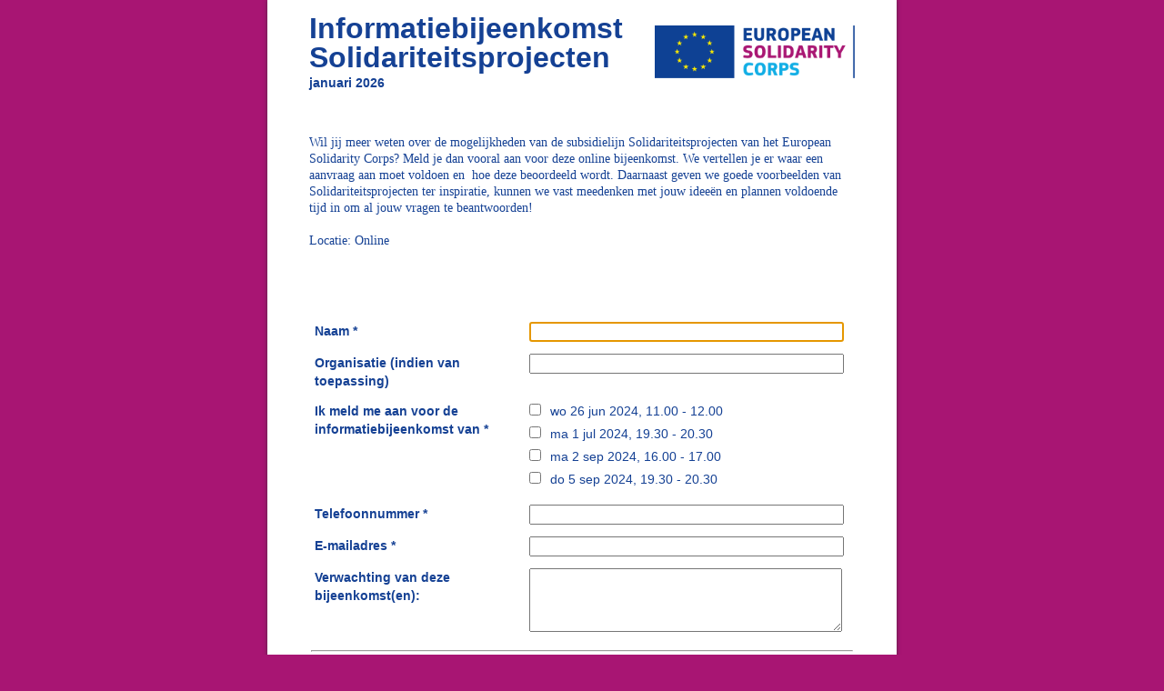

--- FILE ---
content_type: text/html;charset=UTF-8
request_url: https://c.spotler.com/ct/m3/k1/cikOLyZ1gcpT-BnUAzovzYpK8CwUQSynWDpcWb97uOqNBppMS802AJs91Xo2pwo_/cjFmXmthGBtcHRJ
body_size: 17653
content:
<!-- Versie 1 -->
<!--Hybrid QTE Charlie-->
<!DOCTYPE html PUBLIC "-//W3C//DTD XHTML 1.0 Transitional//EN" "http://www.w3.org/TR/xhtml1/DTD/xhtml1-transitional.dtd">
<html lang="nl" xmlns="http://www.w3.org/1999/xhtml" xmlns:v="urn:schemas-microsoft-com:vml" xmlns:o="urn:schemas-microsoft-com:office:office">
<head>
<!--[if gte mso 9]>
                    <xml>
                    <o:OfficeDocumentSettings>
                    <o:AllowPNG/>
                    <o:PixelsPerInch>96</o:PixelsPerInch>
                    </o:OfficeDocumentSettings>
                    </xml>
                    <![endif]-->
<title>EUROPEAN SOLIDARITY CORPS</title>
<meta http-equiv="Content-Type" content="text/html; charset=utf-8" />
<meta name="viewport" content="width=device-width, initial-scale=1.0" />
<meta name="x-apple-disable-message-reformatting" /><!--[if !mso]><!== -->
<meta http-equiv="X-UA-Compatible" content="IE=edge" /><!--<![endif]--><style type="text/css">

sup, sub {vertical-align: baseline; position: relative; top: -0.4em}
sub {top: 0.4em}
a[x-apple-data-detectors] { color: inherit !important; text-decoration: none !important; font-size: inherit !important; font-family: inherit !important; font-weight: inherit !important; line-height: inherit !important}
p {margin:0 !important; padding:0 !important}
body {width: 100% !important;  min-width: 100% !important; margin: 0; padding: 0; -webkit-text-size-adjust:none; -ms-text-size-adjust:100%}
img {outline:none; text-decoration:none; -ms-interpolation-mode: bicubic; border: none}

/* General classes */
.bodytemplate, td, .mpFormResult { font-family: Verdana, Geneva, sans-serif; font-size: 14px; color: #154194}
.bodytemplate a, .bodytemplate a:hover { color: #154194; text-decoration: underline}

/* Special form classes */
.mpFormField textarea, .mpFormField input { font-family: Verdana, Geneva, sans-serif; font-size: 14px; color: #154194}
.formResultLabel { color: #154194; font-family:Verdana, Geneva, sans-serif; font-size: 14px; padding-right: 5px}
.formResultValue { color: #154194; font-family:Verdana, Geneva, sans-serif; font-size: 14px; padding-left: 5px}
.mpFormField select, .mpFormField option { font-family:Verdana, Geneva, sans-serif; color: #154194; font-size:14px}
.mpFormTable td, .mpFormTable th, .mpErrorSummary { font-family:Verdana, Geneva, sans-serif; color: #154194; font-size:14px}

/* New classes */
.kop a, .kop a:hover { color: #154194; text-decoration: none}
.nb_title a, .nb_title a:hover { color: #154194; text-decoration: none}
.nb_date a, .nb_date a:hover { color: #154194; text-decoration: none}
.ftr_title, .ftr_title a:hover { color: #154194; text-decoration: none}
.ftr_txt, .ftr_txt a:hover { color: #154194; text-decoration: none}
.cta a, .cta a:hover {color: #154194; text-decoration:none}
.progtime a, .progtime a:hover {color: #154194; text-decoration:none}
.blog a, .blog a:hover {color: #154194; text-decoration:none}
.cta2 a, .cta2 a:hover {color: #154194; text-decoration:none}
.introkop a, .introkop a:hover { color: #154194; text-decoration: none}
.productkop a, .productkop a:hover { color: #154194; text-decoration: none}
.subkop a, .subkop a:hover { color: #154194; text-decoration: none}

/* Formfeedback CSS (Email- and webtemplate) */
.mpForm { margin: 0; padding: 0}
.mpFormField { vertical-align: top; width: 60%}
.mpFormResult { padding-top: 10px !important}
.formResultLabel { padding-right: 5px}
.formResultValue { padding-left: 5px}
.mpFormResultLabel { padding-right: 5px}
.mpFormResultValue { padding-left: 5px}

/* Form CSS MailPlus (only for the webtemplate) */
.mpFormField textarea { vertical-align: top; width: 60%}
.mpFormField .sublabel { font-size: 10px; font-style: italic}
.mpFormField ul { height: auto; list-style-type: none; padding-left: 0px; margin: 0px}
.mpFormField li { clear: both; height: auto; overflow: hidden; width: 100%; margin-bottom: 5px}
.mpFormField textarea, .mpFormField input { margin: 0 10px 0 0; width: 95%}
.mpFormText { cursor: text; font-weight: normal !important; vertical-align: top}
.mpSpacerCell { cursor: text; font-weight: bold; vertical-align: top; width: 50%}
.submitCell { width: 60%}
.submitCellSpacer { width: 40%}
.mpDateField { width: 34px !important}
.mpFormField ul li input, .mpFormField input.submitButton { width: auto}
.mpradioButtonTable { width: 100%}
.mpradioButtonTable .mpFormAnswer { text-align: center}
.mandatorySign { color: #154194}
.mpFormDescription { font-size: 8px; margin: 0 3px 0 0; text-align: center; font-weight: normal}
.mpFormLabel { width: 40%; font-weight: bold; padding-right: 5px; padding-left: 5px}
.mpFormTable th { font-size: 9px; vertical-align: bottom}
.mpQuestionTable, .mpFormTable, .mpFormResult { width: 100%; border-collapse: collapse}
.mpQuestionTable.error.inlineValidated .mpFormField, .mpQuestionTable.error.inlineValidated .mpMatrix { background: transparent url(https://static.mailplus.nl/icons/delete.png) no-repeat scroll 100% 10%; padding-right: 10px}
.mpQuestionTable.inlineValidated .mpFormField, .mpQuestionTable.inlineValidated .mpMatrix { background: transparent url(https://static.mailplus.nl/icons/check.png) no-repeat scroll 100% 10%; padding-right: 10px}
.mpFormResultChildLabel { text-indent: 20px}
.mpQuestionTable td, .mpFormTable td { border: 0 none; vertical-align: top; padding-bottom: 5px; padding-top: 5px}
.mpQuestionTable { margin-bottom: 3px}
.mpErrorSummary { color: #154194; font-weight: bold; text-align: left; padding-top:20px}
.mpErrorSummary ul { margin-bottom: 12px; margin-top: 12px}
.mpErrorRow td { color: #ED3032; font-size: 12px}
table.error { background-color: #FFDEDF; border: 1px solid #ED3032}
.mpTwoColumnLayout .mpErrorRow td { padding-left: 5px}
.mpOneColumnLayout .mpFormField, .mpOneColumnLayout .mpErrorRow td { padding-left: 5px}
.mpMatrixTable { width: 100%; border-collapse: collapse}
.mpMatrixTable .mpFormLabel { padding-left: 10px}
.mpMatrixTable td { padding-bottom: 3px}
.mpMatrixHeader .mpFormDescription4 { width: 15%}
.mpMatrixHeader .mpFormDescription5 { width: 12%}
.mpMatrixHeader .mpFormDescription10 { width: auto}
.mpTwoColumnLayout .mpMatrixTable .mpErrorRow td { padding-left: 5px}
.mpMatrixTable .mpFormAnswer { text-align: center}
.mpMatrixLabel { font-weight: bold}
.formHelpText { background-image: url("https://static.mailplus.nl/icons/icon_about.png"); border: medium none; display: inline-block; height: 16px; width: 16px}
.ui-datepicker-trigger { background: url("https://static.mailplus.nl/icons/calendar.png") repeat scroll left top transparent; display: inline-block; height: 16px; width: 16px;font-size:0px; line-height:0px;vertical-align:top}

/* Form submit button and highlight styling */
.mpHighlight { background-color: #ffffff !important; }
td.submitCell input, td.submitCellSpacer input { border: 1px solid #154194; font-family: Verdana, Geneva, sans-serif; font-weight:bold; font-size: 14px; color: #154194; cursor: pointer; background-color: #ffffff; -webkit-appearance: none; -webkit-border-radius: 0; padding: 0 20px; height:40px  }

/*custom css*/

/* Smartphones (portrait and landscape) ----------- */
@media only screen and (max-width:600px) {
object, embed, iframe { width: 100% !important; height: auto !important}
a[x-apple-data-detectors] { color: inherit !important; text-decoration: none !important; font-size: inherit !important; font-family: inherit !important; font-weight: inherit !important; line-height: inherit !important}
.mHide {display: none !important}
.mWidth100 {width:100% !important; max-width: 100% !important; min-width: 100% !important}
.mImage700 img {-ms-interpolation-mode: bicubic !important; width: 100% !important; max-width: 700px !important; height: auto !important}
.openhtml {text-align:center !important; padding:0 !important}
.mlogo img, .ftr_soc {margin:0 auto !important}
.nb_title, .nb_title a {font-size: 22px !important; text-align:center !important}
.ftr_column {height:auto !important; border-left:0 !important; border-top:2px solid #154194 !important; padding:20px 18px 0 !important}
.padleft12 {padding-left:12px !important}
.ftr_txt {line-height:24px !important}
.cta {height:auto !important; padding:0 !important}
.cta a {display:block !important; padding:13px 20px !important}
.ctapad {padding:20px 12px 0 !important}
.socpad {text-align:center !important; padding-left:16px !important}
.socspacer {height:46px !important; width:16px !important}
.padbot0 {padding-bottom:0px !important}
.mCenter, .mCenter img {margin:0 auto !important}
.intropad {padding:0 12px !important; width:100% !important}
.introkop, .productkop, .blog, .nb_date, .ftr_title, .ftr_txt, .productimg {text-align:center !important}
.introkop {padding:15px 0 !important}

/* Formfeedback CSS (Email- and webtemplate) */
.mpFormResultLabel, .mpFormResultValue, .formResultLabel, .formResultValue { width: 100% !important; float: left !important} 

/* Form CSS MailPlus (only for the webtemplate) */
.mpFormField, .mpFormLabel {width: 100% !important; float: left !important}
.mpFormField input {padding-left:5px !important}
.descriptionLabel, .formResultLabel, .mpFormResultLabel, .pollAnswer, .pollItem, .pollPercentage, .pollQuestion {font-size:16px !important}
.mpFormField textarea, .mpFormField input {font-size:16px !important}
.mpFormField input[type=text] {height:30px !important}
.mpFormField input[type=radio], .mpFormField input[type=checkbox] {vertical-align:top !important; width:22px !important; height:22px !important}
.mpFormField li {margin-bottom:25px !important}
select, option { width: 100%; display: block}
td.submitCell input, td.submitCellSpacer input {width:100% !important; height:40px !important}

.submitCellSpacer, .submitCell {width: auto !important}
/* Bovenste regel wisselen voor deze regel op doorstuurpagina's: .submitCellSpacer, .submitCell {width:100% !important; float: left !important} */

.mpFormResultValue { padding-left:0px !important; padding-bottom:15px !important}
.mpQuestionTable.error.inlineValidated .mpFormField, .mpQuestionTable.error.inlineValidated .mpMatrix {padding-right:12px}
table.error {border:0px !important}
.mpOtherCustomInput {width:95% !important; margin-top:10px !important}

/*custom css*/
}

</style>
<style type="text/css">

.mpAnswersInline li:not(.mpMultipleLiOther) {
    display: inline-block;
    width: auto;
}
.mpFormField.mpAnswersInline LABEL {
    width: auto;
}

</style>
</head>
<body bgcolor="#A81573">
<div>
<table role="presentation" bgcolor="#A81573" cellpadding="0" cellspacing="0" border="0" width="100%" style="table-layout: fixed" class="mWidth100">
<tbody>
<tr>
<td class="bodytemplate" align="center" valign="top">
<table role="presentation" cellspacing="0" cellpadding="0" border="0" align="center" style="-webkit-box-shadow: 0px 0px 4px 0px rgba(50, 50, 50, 0.75); -moz-box-shadow: 0px 0px 4px 0px rgba(50, 50, 50, 0.75); box-shadow: 0px 0px 4px 0px rgba(50, 50, 50, 0.75);">
<tbody>
<tr>
<td style="width:692px" align="center"><!-- begin header -->
<div>
<table role="presentation" cellpadding="0" cellspacing="0" border="0" align="center">
<tbody>
<tr>
<td style="width:692px;" bgcolor="#ffffff" align="center">
<table role="presentation" cellspacing="0" cellpadding="0" border="0" align="center">
<tbody>
<tr>
<td style="width:624px">
<table role="presentation" cellspacing="0" cellpadding="0" border="0" width="100%">
<tbody>
<tr>
<td>
<table role="presentation" width="100%" cellpadding="0" cellspacing="0" dir="rtl">
<tbody>
<tr>
<td align="left" style="font-size:0;" dir="rtl">
<div style="display:inline-block;vertical-align:middle;" class="mWidth100" dir="ltr">
<table role="presentation" cellpadding="0" cellspacing="0" class="mWidth100" dir="ltr">
<tbody>
<tr>
<td style="width:244px">
<table role="presentation" cellpadding="0" cellspacing="0" border="0" width="100%">
<tbody>
<tr>
<td class="mlogo" style="padding:15px 12px" align="right"><a target="_blank" style="text-decoration:none" href="https://c.spotler.com/ct/m3/k1/B_HNPVonv69moWF8ykN4N4Lf3l7WrZ-egFgx0BHAFlvI4iM3BAkrx55OIEbiT946hD6y7tYCTGsSV_Rso8Wy3w/Yx83rVwSppdq7zH"><img src="https://content.mailplus.nl/m3/images/mailing577021/en_european_solidarity_corps_logo_cmyk1.png" alt="EUROPEAN SOLIDARITY CORPS" border="0" width="220" style="display:block; color:#154194; font-weight:bold; font-size:26px; line-height:30px; height:auto !important" /></a></td>
</tr>
</tbody>
</table>
<!--[if !mso 9]><!--><div style="display: none; max-height: 0px; overflow: hidden;"><a style="max-height: 0px; font-size: 0px; display: none !important;" target="_blank" rel="nofollow noopener noreferrer" href="https://c.spotler.com/abl/m3/k1/ZBESwO2Vt1RKjTu5QWMYFpG6MOi0GEhIH_ixfeNN9wTTRmOsr7zTpIB13EgkhcAfwZ8yM6pZE7un56TMO90e994e1cEmF-E2HKjlq5Q06j4/UFntXgRw3akR9Ia"><img src="https://static.mailplus.nl/spacer.gif" alt="" width="1" height="1" border="0" ></a></div><!--<![endif]--></td>
</tr>
</tbody>
</table>
</div>
<!--[if mso]>
                                                                                                                                                                                                                                                                                                                                    </td>
                                                                                                                                                                                                                                                                                                                                    <td align="left" style="font-size:0; width:380px" dir="rtl">
                                                                                                                                                                                                                                                                                                                                    <![endif]-->
<div style="display:inline-block;vertical-align:middle;" class="mWidth100" dir="ltr">
<table role="presentation" cellpadding="0" cellspacing="0" class="mWidth100" dir="ltr">
<tbody>
<tr>
<td style="width:380px">
<table role="presentation" cellpadding="0" cellspacing="0" border="0" width="100%">
<tbody>
<tr>
<td style="padding:15px 12px">
<table border="0" cellspacing="0" cellpadding="0" width="100%" bgcolor="#ffffff" role="presentation">
<tbody>
<tr>
<td class="nb_title" style="font-family: Verdana, Geneva, sans-serif; font-weight: bold; color: #154194; font-size: 32px; mso-line-height-rule: exactly; line-height: 1; padding-bottom: 5px;" align="left">Informatiebijeenkomst Solidariteitsprojecten</td>
</tr>
<tr>
<td class="nb_date" style="font-family: Verdana, Geneva, sans-serif; font-weight: bold; color: #154194; font-size: 14px; mso-line-height-rule: exactly; line-height: 1;" align="left">januari 2026</td>
</tr>
</tbody>
</table>
</td>
</tr>
</tbody>
</table>
</td>
</tr>
</tbody>
</table>
</div>
</td>
</tr>
</tbody>
</table>
</td>
</tr>
</tbody>
</table>
</td>
</tr>
</tbody>
</table>
</td>
</tr>
</tbody>
</table>
</div>
<!-- einde header --><!-- begin content -->
<table role="presentation" cellspacing="0" cellpadding="0" border="0" width="100%">
<tbody>
<tr>
<td bgcolor="#ffffff">
<table border="0" cellspacing="0" cellpadding="0" align="center" role="presentation">
<tbody>
<tr>
<td style="width: 692px; padding: 20px 0;" align="center" bgcolor="#ffffff">
<table border="0" cellspacing="0" cellpadding="0" align="center" role="presentation">
<tbody>
<tr>
<td style="width: 624px;">
<table border="0" cellspacing="0" cellpadding="0" width="100%" role="presentation">
<tbody>
<tr>
<td style="padding: 0 12px;">
<table border="0" cellspacing="0" cellpadding="0" width="100%" role="presentation">
<tbody>
<tr>
<td class="kop" style="font-family: Verdana, Geneva, sans-serif; color: #154194; font-size: 28px; line-height: 32px; padding-bottom: 15px;" align="left" valign="top"></td>
</tr>
<tr>
<td style="font-family: Verdana, Geneva, sans-serif; color: #154194; font-size: 14px; mso-line-height-rule: exactly; line-height: 20px;" align="left" valign="top">
<div>
<table border="0" cellspacing="0" cellpadding="0" width="600">
<tbody>
<tr>
<td class="intro_tekst" style="font-family: Arial, Helvetica, 'Helvetica Neue', sans-serif; font-size: 12px; color: #4a273a; line-height: 18px; padding: 0px 0px 10px;" width="600" align="left" valign="top"><span style="font-family: verdana, geneva; font-size: 14px; color: #154194;">Wil jij meer weten over de mogelijkheden van de subsidielijn Solidariteitsprojecten van het European Solidarity Corps? Meld je dan vooral aan voor deze online bijeenkomst. We vertellen je er waar een aanvraag aan moet voldoen en&nbsp; hoe deze beoordeeld wordt. Daarnaast geven we goede voorbeelden van Solidariteitsprojecten ter inspiratie, kunnen we vast meedenken met jouw idee&euml;n en plannen voldoende tijd in om al jouw vragen te beantwoorden!</span><br />
<br />
 <span style="font-family: verdana, geneva; font-size: 14px; color: #154194;">Locatie: Online</span></td>
</tr>
</tbody>
</table>
</div>
</td>
</tr>
</tbody>
</table>
</td>
</tr>
<tr>
<td class="ctapad" style="padding: 20px 2px 0 10px;" align="left">
<table class="mWidth100" border="0" cellspacing="0" cellpadding="0" role="presentation">
<tbody>
<tr>
<td align="left" valign="top"><!--[if gte mso 9]>
                                                                                                                                                                                                                                    </td>
                                                                                                                                                                                                                                    <td valign="top" align="left">
                                                                                                                                                                                                                                    <![endif]--></td>
</tr>
</tbody>
</table>
</td>
</tr>
</tbody>
</table>
</td>
</tr>
</tbody>
</table>
</td>
</tr>
</tbody>
</table>
<table role="presentation" cellpadding="0" cellspacing="0" border="0" align="center">
<tbody>
<tr>
<td style="width:692px; padding:20px 0" bgcolor="#ffffff" align="center">
<table role="presentation" cellspacing="0" cellpadding="0" border="0" align="center">
<tbody>
<tr>
<td style="width:624px">
<table role="presentation" cellpadding="0" cellspacing="0" border="0" width="100%">
<tbody>
<tr>
<td style="padding:0 12px">
<table role="presentation" cellpadding="0" cellspacing="0" border="0" width="100%">
<tbody>
<tr>
<td style="font-family: Verdana, Geneva, sans-serif; color:#154194; font-size:14px; mso-line-height-rule: exactly; line-height:20px" align="left" valign="top"><link rel="stylesheet" href="https://static.mailplus.nl/jq/ui/jquery-ui-1.13.2.custom.min.css" type="text/css"><script type="text/javascript" src="https://static.mailplus.nl/jq/jquery-3.6.0.min.js" language="javascript"></script><script type="text/javascript" src="https://static.mailplus.nl/jq/jquery.validate.1.19.5.min.js" language="javascript"></script><script type="text/javascript" src="https://static.mailplus.nl/jq/ui/jquery-ui-1.13.2.custom.min.js" language="javascript"></script><script type="text/javascript">
		function formValidateform20796 () {
		var previousClicked=false;
		var	validateInlineClass = "inlineValidated";
		var lastActiveElement = null;
		var jquery = jQuery.noConflict();
		var formId = "form20796";
		jquery(".previousPageButton", "#"+formId).on('click', function() {
		  previousClicked=true;return true;
		});

		function updateAriaDescribedByForErrors() {
  			jquery("[data-errid]").each(function () {
    			const input = jquery(this);

				// data-errid attribute can contain one or more error label ids, such as "field23-error field23-mm-error"
				// Find first existing error label in DOM
    			const errorIds = String(input.data("errid") || "").split(" ");
				const errorId = errorIds.find(id => jquery("#" + id).length);

				// Remove errorIds from current aria-describedby
				var descBy = String(input.attr("aria-describedby") || "");
				errorIds.forEach(id => {
  					descBy = descBy.replace(id, "").trim();
				});

				// If error is shown, add it to aria-describedby
    			const errorLabel = jquery("#" + errorId);
				if (errorLabel.length && errorLabel.is(":visible")) {
					descBy = (descBy + " " + errorId).trim();
				}
				descBy ? input.attr("aria-describedby", descBy) : input.removeAttr("aria-describedby");
  			});
		}

	
	var tlds = ['sohu', 'wme', 'dubai', 'thd', 'sandvikcoromant', 'vivo', 'xxx', 'northwesternmutual', 'games', 'horse', 'bet', 'soccer', 'kpn', 'helsinki', 'support', 'tirol', 'office', 'pfizer', 'me', 'shoes', 'forex', 'lawyer', 'vision', 'how', 'talk', 'wolterskluwer', 'everbank', 'datsun', 'sr', 'org', 'dental', 'trust', 'bayern', 'chat', 'viking', 'wine', 'nikon', 'br', 'ferrari', 'loans', 'mitsubishi', 'bentley', 'biz', 'trv', 'za', 'mopar', 'sanofi', 'st', 'ads', 'ltda', 'xfinity', 'ss', 'vistaprint', 'life', 'ubs', 'mg', 'rwe', 'network', 'ricoh', 'luxe', 'mtn', 'jetzt', 'yun', 'icbc', 'firmdale', 'lds', 'neustar', 'construction', 'su', 'uy', 'bcn', 'beauty', 'dad', 'expert', 'maif', 'guardian', 'mh', 'hot', 'commbank', 'bs', 'woodside', 'lotte', 'mobily', 'mint', 'reit', 'sca', 'fit', 'jot', 'read', 'uz', 'soy', 'auto', 'nationwide', 'tiaa', 'sv', 'om', 'madrid', 'rocher', 'ke', 'memorial', 'observer', 'bt', 'netbank', 'xerox', 'google', 'moto', 'iveco', 'clinic', 'estate', 'fitness', 'scb', 'accenture', 'calvinklein', 'map', 'lipsy', 'doctor', 'fire', 'tmall', 'jmp', 'stc', 'akdn', 'george', 'imamat', 'bike', 'partners', 'team', 'website', 'homes', 'capitalone', 'sakura', 'weibo', 'aol', 'prime', 'rocks', 'vacations', 'hgtv', 'sx', 'prof', 'productions', 'mk', 'mlb', 'swiftcover', 'band', 'dunlop', 'kg', 'tax', 'dz', 'komatsu', 'microsoft', 'mtr', 'catering', 'kuokgroup', 'bv', 'catholic', 'int', 'sy', 'site', 'weatherchannel', 'cbn', 'softbank', 'man', 'diy', 'kh', 'ml', 'solar', 'id', 'bw', 'fans', 'dvr', 'earth', 'sexy', 'lol', 'pharmacy', 'travelersinsurance', 'ninja', 'toys', 'chase', 'sz', 'cars', 'mn', 'sony', 'dev', 'cbs', 'homedepot', 'ki', 'kiwi', 'deals', 'mm', 'ga', 'cityeats', 'ie', 'photography', 'macys', 'ott', 'itau', 'prudential', 'money', 'church', 'joy', 'mo', 'town', 'author', 'target', 'secure', 'download', 'gb', 'university', 'sncf', 'com', 'by', 'xbox', 'aig', 'careers', 'eus', 'ong', 'wedding', 'bananarepublic', 'metlife', 'hoteles', 'spiegel', 'cleaning', 'va', 'newholland', 'bar', 'deal', 'discount', 'help', 'hkt', 'mp', 'duns', 'dabur', 'olayangroup', 'cloud', 'markets', 'trade', 'axa', 'sarl', 'insure', 'bz', 'garden', 'shouji', 'tatar', 'blackfriday', 'events', 'finance', 'jpmorgan', 'shaw', 'bloomberg', 'km', 'mq', 'gd', 'one', 'locker', 'stockholm', 'maison', 'bnl', 'abogado', 'kaufen', 'passagens', 'vc', 'vuelos', 'cards', 'statefarm', 'direct', 'ifm', 'mr', 'florist', 'meme', 'edu', 'kn', 'wien', 'hiv', 'ge', 'select', 'jewelry', 'tech', 'pohl', 'sky', 'bible', 'tui', 'haus', 'kitchen', 'condos', 'ms', 'autos', 'engineer', 'brother', 'redstone', 'gf', 'viajes', 'seven', 'flowers', 'bank', 'forsale', 'ftr', 'loan', 've', 'hisamitsu', 'moscow', 'alipay', 'kp', 'fedex', 'mt', 'cymru', 'gh', 'il', 'museum', 'ec', 'aarp', 'gg', 'active', 'gent', 'exchange', 'alstom', 'watches', 'dclk', 'pramerica', 'zm', 'democrat', 'glade', 'booking', 'gdn', 'jio', 'mu', 'alibaba', 'gi', 'call', 'im', 'lancia', 'spa', 'stada', 'travel', 'jcb', 'associates', 'cheap', 'philips', 'africa', 'okinawa', 'sale', 'run', 'seek', 'info', 'actor', 'frl', 'dtv', 'esq', 'williamhill', 'rich', 'walter', 'tc', 'cool', 'mv', 'asda', 'in', 'goodyear', 'kr', 'tours', 'kinder', 'vip', 'edeka', 'beer', 'ca', 'cuisinella', 'ee', 'ferrero', 'bms', 'dodge', 'vg', 'pru', 'work', 'eat', 'frogans', 'td', 'kpmg', 'insurance', 'mw', 'mil', 'arte', 'io', 'durban', 'cern', 'eg', 'box', 'career', 'music', 'hockey', 'nadex', 'mx', 'ooo', 'gl', 'tel', 'pars', 'cd', 'lighting', 'cafe', 'sbi', 'vin', 'honda', 'cc', 'citi', 'college', 'club', 'allstate', 'clinique', 'lgbt', 'vi', 'nissay', 'nexus', 'moda', 'mov', 'lasalle', 'plumbing', 'cfa', 'my', 'nike', 'erni', 'gal', 'gm', 'cruise', 'realty', 'iq', 'photos', 'tci', 'sfr', 'grocery', 'ruhr', 'trading', 'army', 'tf', 'hyatt', 'mz', 'black', 'dell', 'ir', 'coop', 'gn', 'barclays', 'lidl', 'xin', 'cf', 'build', 'bmw', 'rentals', 'afl', 'bio', 'hitachi', 'sydney', 'verisign', 'arab', 'casa', 'mormon', 'baseball', 'foo', 'tg', 'versicherung', 'cricket', 'nhk', 'osaka', 'is', 'arpa', 'kw', 'circle', 'emerck', 'boats', 'voto', 'ac', 'cg', 'chrome', 'lacaixa', 'book', 'charity', 'fiat', 'americanexpress', 'lotto', 'lancaster', 'place', 'spreadbetting', 'movie', 'phd', 'fresenius', 'extraspace', 'th', 'mckinsey', 'shia', 'gp', 'it', 'krd', 'ch', 'game', 'ad', 'hospital', 'schule', 'anz', 'diet', 'fujixerox', 'bargains', 'cfd', 'makeup', 'credit', 'med', 'latrobe', 'frontdoor', 'pa', 'abb', 'christmas', 're', 'ky', 'tvs', 'gq', 'inc', 'tjmaxx', 'broadway', 'ci', 'tiffany', 'gap', 'java', 'ae', 'hbo', 'dot', 'gbiz', 'bbva', 'storage', 'gle', 'zara', 'dance', 'tj', 'vn', 'abc', 'kz', 'photo', 'ericsson', 'toyota', 'gr', 'film', 'next', 'protection', 'af', 'suzuki', 'aero', 'technology', 'scjohnson', 'zw', 'sbs', 'scholarships', 'gives', 'nba', 'like', 'tk', 'bcg', 'creditcard', 'ismaili', 'smart', 'case', 'gratis', 'zappos', 'organic', 'aws', 'gs', 'ag', 'ck', 'epson', 'post', 'pub', 'mit', 'bestbuy', 'kids', 'showtime', 'tl', 'airforce', 'gt', 'domains', 'kindle', 'xihuan', 'cl', 'aigo', 'play', 'pwc', 'crown', 'zone', 'oracle', 'abbvie', 'boehringer', 'tm', 'party', 'pe', 'bugatti', 'ford', 'norton', 'rogers', 'godaddy', 'na', 'fidelity', 'gu', 'blue', 'claims', 'cm', 'abudhabi', 'gucci', 'progressive', 'training', 'ai', 'aramco', 'dvag', 'csc', 'promo', 'tn', 'politie', 'cba', 'imdb', 'land', 'pf', 'ing', 'tube', 'pccw', 'safe', 'pay', 'phone', 'er', 'lamer', 'safety', 'miami', 'cn', 'ski', 'toshiba', 'statebank', 'fox', 'abarth', 'lefrak', 'open', 'study', 'exposed', 'hotmail', 'parts', 'skin', 'telefonica', 'zip', 'skype', 'vet', 'to', 'camera', 'nc', 'gay', 'pg', 'rodeo', 'hughes', 'unicom', 'attorney', 'cash', 'uol', 'es', 'navy', 'gw', 'compare', 'barefoot', 'co', 'financial', 'nissan', 'store', 'yandex', 'watch', 'mattel', 'tp', 'ventures', 'works', 'banamex', 'ph', 'bradesco', 'airbus', 'enterprises', 'shangrila', 'dating', 'et', 'nfl', 'icu', 'al', 'tools', 'lifeinsurance', 'surgery', 'schmidt', 'weber', 'vu', 'itv', 'ovh', 'hosting', 'la', 'ne', 'auspost', 'fast', 'samsclub', 'audi', 'onyourside', 'cbre', 'men', 'report', 'software', 'eurovision', 'room', 'eu', 'infiniti', 'flights', 'tushu', 'faith', 'sina', 'am', 'glass', 'consulting', 'qvc', 'seat', 'graphics', 'tr', 'americanfamily', 'vote', 'coach', 'lb', 'uconnect', 'guge', 'nf', 'gy', 'ink', 'an', 'cr', 'apple', 'bing', 'business', 'ril', 'red', 'xyz', 'holiday', 'staples', 'auction', 'ro', 'show', 'hotels', 'llc', 'ng', 'pk', 'express', 'lc', 'kddi', 'ao', 'ipiranga', 'kerrylogistics', 'computer', 'tt', 'goldpoint', 'melbourne', 'sling', 'market', 'pl', 'country', 'dealer', 'netflix', 'tokyo', 'kia', 'design', 'lpl', 'top', 'live', 'meet', 'studio', 'security', 'voyage', 'tv', 'pm', 'golf', 'foundation', 'gov', 'ni', 'athleta', 'global', 'nowruz', 'coffee', 'loft', 'yamaxun', 'budapest', 'olayan', 'aq', 'city', 'barclaycard', 'equipment', 'gold', 'racing', 'rs', 'tw', 'symantec', 'pn', 'flickr', 'moe', 'bostik', 'ceo', 'mma', 'nextdirect', 'cruises', 'intel', 'kred', 'cu', 'ally', 'origins', 'smile', 'net', 'cam', 'lixil', 'rip', 'tkmaxx', 'cal', 'desi', 'lexus', 'art', 'ollo', 'ar', 'shriram', 'app', 'cv', 'click', 'playstation', 'digital', 'casino', 'vegas', 'salon', 'ru', 'rugby', 'starhub', 'holdings', 'yodobashi', 'nl', 'ubank', 'hdfc', 'voting', 'property', 'repair', 'ryukyu', 'school', 'otsuka', 'warman', 'as', 'today', 'theater', 'cw', 'obi', 'uno', 'samsung', 'tz', 'hair', 'ups', 'tattoo', 'pr', 'asia', 'li', 'limo', 'je', 'mobi', 'cx', 'reliance', 'blog', 'windows', 'weather', 'at', 'services', 'iselect', 'international', 'rw', 'gmx', 'quest', 'no', 'rio', 'courses', 'fly', 'ps', 'amsterdam', 'lego', 'cologne', 'jll', 'bingo', 'comcast', 'cy', 'nokia', 'berlin', 'landrover', 'song', 'au', 'fage', 'moi', 'visa', 'rehab', 'chintai', 'realestate', 'ye', 'eco', 'tips', 'deloitte', 'np', 'clothing', 'pt', 'mango', 'lk', 'pnc', 'solutions', 'nico', 'review', 'singles', 'lincoln', 'cz', 'academy', 'apartments', 'latino', 'builders', 'boo', 'fashion', 'broker', 'cooking', 'bid', 'green', 'sucks', 'limited', 'afamilycompany', 'car', 'delta', 'homesense', 'house', 'hyundai', 'gmail', 'law', 'physio', 'capetown', 'shop', 'aw', 'bridgestone', 'crs', 'group', 'pink', 'rent', 'dog', 'chrysler', 'bbt', 'nr', 'radio', 'fish', 'sharp', 'immobilien', 'pictures', 'lat', 'amica', 'gift', 'locus', 'star', 'ax', 'fail', 'tunes', 'buy', 'hiphop', 'bom', 'paris', 'koeln', 'kerryhotels', 'tires', 'firestone', 'villas', 'vig', 'jeep', 'adac', 'pw', 'dds', 'theatre', 'new', 'vodka', 'ntt', 'foodnetwork', 'fun', 'media', 'mom', 'rmit', 'education', 'forum', 'bharti', 'oldnavy', 'stream', 'tab', 'juniper', 'gallo', 'llp', 'ua', 'kim', 'hangout', 'flir', 'nyc', 'saarland', 'az', 'archi', 'healthcare', 'pro', 'social', 'airtel', 'giving', 'systems', 'ieee', 'nrw', 'wf', 'py', 'nu', 'feedback', 'jm', 'quebec', 'bot', 'contact', 'guitars', 'silk', 'coupons', 'rightathome', 'yachts', 'pics', 'lanxess', 'taobao', 'webcam', 'ping', 'docs', 'fido', 'lr', 'ren', 'world', 'data', 'shopping', 'boutique', 'camp', 'pet', 'azure', 'search', 'bond', 'yahoo', 'ikano', 'codes', 'lamborghini', 'science', 'aquarelle', 'jo', 'ls', 'mobile', 'cat', 'bzh', 'hk', 'genting', 'ice', 'reise', 'family', 'nagoya', 'health', 'sa', 'wanggou', 'here', 'volkswagen', 'futbol', 'swiss', 'leclerc', 'jp', 'taipei', 'lt', 'rsvp', 'rest', 'citadel', 'surf', 'tjx', 'teva', 'audible', 'sb', 'lu', 'esurance', 'intuit', 'hm', 'republican', 'ltd', 'schwarz', 'de', 'fi', 'win', 'vlaanderen', 'saxo', 'cisco', 'ladbrokes', 'tienda', 'wtc', 'marshalls', 'panasonic', 'aeg', 'dish', 'properties', 'pictet', 'capital', 'dnp', 'swatch', 'istanbul', 'realtor', 'sc', 'lv', 'nz', 'reviews', 'hn', 'toray', 'anquan', 'engineering', 'date', 'fan', 'irish', 'fj', 'ba', 'pioneer', 'wow', 'wales', 'able', 'luxury', 'baby', 'kfh', 'mini', 'onl', 'walmart', 'clubmed', 'fund', 'analytics', 'jobs', 'menu', 'ug', 'gmbh', 'supplies', 'wed', 'juegos', 'fk', 'legal', 'tdk', 'zuerich', 'bb', 'android', 'amex', 'football', 'sd', 'cartier', 'cookingchannel', 'duck', 'qa', 'amazon', 'orange', 'travelers', 'institute', 'ggee', 'spot', 'maserati', 'ibm', 'bd', 'boston', 'style', 'wtf', 'avianca', 'yoga', 'joburg', 'nec', 'contractors', 'se', 'chanel', 'tennis', 'center', 'amfam', 'guru', 'ly', 'tickets', 'schaeffler', 'allfinanz', 'lundbeck', 'fm', 'agency', 'be', 'alfaromeo', 'rexroth', 'canon', 'farm', 'lifestyle', 'aetna', 'homegoods', 'poker', 'travelchannel', 'mba', 'liaison', 'fishing', 'viva', 'audio', 'bnpparibas', 'mls', 'adult', 'hr', 'accountants', 'cancerresearch', 'dj', 'caravan', 'hamburg', 'kosher', 'bf', 'you', 'agakhan', 'delivery', 'whoswho', 'online', 'lancome', 'ses', 'uk', 'brussels', 'ceb', 'srl', 'company', 'coupon', 'living', 'basketball', 'best', 'stcgroup', 'sg', 'investments', 'discover', 'now', 'vanguard', 'fo', 'day', 'gifts', 'bg', 'dk', 'guide', 'drive', 'plus', 'lease', 'reisen', 'alsace', 'diamonds', 'yt', 'sh', 'pid', 'directory', 'restaurant', 'aaa', 'jcp', 'energy', 'prod', 'comsec', 'ht', 'nra', 'bh', 'redumbrella', 'tatamotors', 'dentist', 'globo', 'gop', 'blockbuster', 'kyoto', 'link', 'raid', 'mutual', 'si', 'qpon', 'kerryproperties', 'london', 'total', 'taxi', 'hu', 'lupin', 'srt', 'dm', 'linde', 'news', 'hsbc', 'motorcycles', 'bi', 'nowtv', 'free', 'dhl', 'sener', 'beats', 'sj', 'hdfcbank', 'cyou', 'recipes', 'care', 'final', 'fr', 'msd', 'bj', 'marketing', 'fairwinds', 'gallup', 'sew', 'merckmsd', 'gripe', 'page', 'ws', 'bbc', 'sk', 'bosch', 'space', 'omega', 'virgin', 'youtube', 'do', 'off', 'email', 'lilly', 'richardli', 'goo', 'sex', 'sl', 'sap', 'channel', 'community', 'volvo', 'jaguar', 'weir', 'mortgage', 'pin', 'sandvik', 'baidu', 'furniture', 'natura', 'dupont', 'monash', 'press', 'save', 'temasek', 'hermes', 'gallery', 'got', 'management', 'sm', 'marriott', 'video', 'praxi', 'food', 'love', 'scor', 'ma', 'grainger', 'degree', 'frontier', 'bm', 'citic', 'piaget', 'jprs', 'porn', 'lplfinancial', 'aco', 'pizza', 'sport', 'sn', 'corsica', 'fujitsu', 'shiksha', 'vana', 'bofa', 'gea', 'cipriani', 'jnj', 'host', 'industries', 'winners', 'buzz', 'nab', 'bn', 'farmers', 'zero', 'goog', 'fyi', 'yokohama', 'caseih', 'supply', 'us', 'creditunion', 'sas', 'ist', 'monster', 'movistar', 'so', 'mc', 'scot', 'immo', 'cab', 'bo', 'ngo', 'etisalat', 'shell', 'bauhaus', 'abbott', 'cpa', 'accountant', 'barcelona', 'gmo', 'md', 'wang', 'wiki', 'name'];
	var validator = jquery("#form20796").validate({ 
	
		invalidHandler: function(form, validator) {
		var matrixMessages = new Object();
	

			var errorSummaryElement = jquery(".mpErrorSummary", "#"+formId );
			if ( errorSummaryElement.length == 0 ) {
				jquery("#"+formId).prepend("<div role='alert' class='mpErrorSummary'></div>");
			} else {
				errorSummaryElement.empty();
			}
			errorSummaryElement.append( "<label>" + jquery("input[name='errorText']","#"+formId ).val() + "</label><ul></ul>");
			errorSummaryElement.show();

			var errorElements = validator.errorList;
			var len = errorElements.length;
			var matrixQuestions = new Object();
			for(var i=0; i<len; i++) {
				var message = errorElements[i].message || "";
				var element = errorElements[i].element;
				var container = getContainer(element);
				if (container.is('tr')) {
					container = container.parents('.mpMatrixTable');
					var matrixId = container.attr("id");
					if (typeof matrixQuestions[matrixId] == "undefined") {
						matrixQuestions[matrixId] = matrixId;
						message = matrixMessages[matrixId];
						var topContainer = getTopContainer(element);
						topContainerId = topContainer.attr("id");
						var errorId = "errorfield-" + topContainerId;
						jquery(".mpErrorSummary ul", "#"+formId).append( "<li id=" + errorId + ">"+message+"</li>");
					}
				} else {
					var label = getLabel(element);
					message = message +" ("+label.text()+")";
					var errorId = "errorfield-" + container.attr("id");
					jquery(".mpErrorSummary ul", "#"+formId).append( "<li id=" + errorId + ">"+message+"</li>" );
				}
			}
		},
		errorPlacement: function(error, element) {
		    var container = getContainer(element);
		    if (container.is('table')) {
		       var errorRow = jquery(".mpErrorRow", container);
			   if (errorRow.length == 0) {
			      if (jquery("input[name='formLayout']","#"+formId).val() == 'N') {
			      	 errorRow = jquery('<tr class="mpErrorRow"><td colspan="2"></td></tr>');
			      } else {
			          errorRow = jquery('<tr class="mpErrorRow"><td></td></tr>');
			      }
			      container.append(errorRow);
			   }else {
			   	jquery("td", errorRow).empty();	
			   }			   
			   jquery("td", errorRow).append(error);
			} else if (container.is('li')) {
			   var errorDiv = jquery("div.mpErrorRow", container);
			   if (errorDiv.length == 0) {
					errorDiv = jquery('<div class="mpErrorRow"></div>');
					container.append(errorDiv);
			   } else {
					errorDiv.empty();
			   }
			   jquery(errorDiv).append(error);
			} else if (container.is('tr')) {
		       var errorRow = container.next(".mpErrorRow");
			   if (errorRow.length == 0) {
			   	  var colCount = jquery("td", container).length;
		      	  errorRow = jquery('<tr class="mpErrorRow"><td colspan="'+colCount+'"></td></tr>');
			      container.after(errorRow);
			   }else {
			   	jquery("td", errorRow).empty();	
			   }			   
			   jquery("td", errorRow).append(error);
			}
			updateAriaDescribedByForErrors();
		},
		highlight: function(element, errorClass, validClass) {
		    var container = getContainer(element);
		    if (container.is('tr')) {
		    	container = container.parents('.mpQuestionTable');
		    }
		    container.removeClass(errorClass).addClass(errorClass);
		    updateAriaDescribedByForErrors();
		},
		unhighlight: function(element, errorClass, validClass) {
			var hasError = false;
		    var container = getContainer(element);
		    var questionId = getQuestionId(element);
		    var errorBlock;
		    if (container.is('table') || container.is('div')) {
		    	var errorBlock = jquery(".mpErrorRow", container);
				if (errorBlock.length > 0) {
					var errorFor = getQuestionIdFromString( jquery("label", errorBlock).attr("for") );
					if (errorFor == questionId) {
						errorBlock.remove();
					} else {
						hasError = true;
					}
				}
			} else if (container.is('tr')) {
				errorBlock = container.next(".mpErrorRow");
				if (errorBlock.length > 0) {
					errorBlock.remove();
				}			
		    	container = container.parents('.mpQuestionTable');
		    	hasError = jquery('.mpErrorRow', container).length > 0;
		    };
		    if (!hasError) {		    
		    	container.removeClass(errorClass);
		    };
		    updateAriaDescribedByForErrors();
  		},		
		debug: false,
		onkeyup: false,
		onfocusout: false,
		onclick: false,			
		ignore: ":hidden",
		errorElement: "label",
			
		
			
 		rules: {
		field33317: {
			customRequired:true
			},
		field33316: {
			customRequired:false
			},
		field33318: {
			customRequired:false
			},
		field33319: {
			customRequired:true
			},
		field33320: {
			customRequired:true
			},
		field33315: {
			customRequired:true
			},
		field33321: {
			customRequired:true
			},
		field33322: {
			customRequired:false
			},
		field33323: {
			customRequired:false
			},
		field33324: {
			customRequired:false
			}
		},
		messages: {
		field33317: {
			customRequired: "Vul a.u.b. in."
			},
		field33316: {
			customRequired: ""
			},
		field33318: {
			customRequired: "Vul a.u.b. in."
			},
		field33319: {
			customRequired: "Maak a.u.b. een keuze."
			},
		field33320: {
			customRequired: "Vul a.u.b. in."
			},
		field33315: {
			customRequired: ""
			},
		field33321: {
			customRequired: "Vul a.u.b. in."
			},
		field33322: {
			customRequired: "U heeft geen antwoord gegeven."
			},
		field33323: {
			customRequired: ""
			},
		field33324: {
			customRequired: ""
			}
		}
		
			
		});
		jquery.validator.addMethod("customDate",  function(value, element) { 
		    var parent = jquery(element).parent();
		    var date = '';
		    jquery('.mpDateField', parent).each(function() {
		    	date = date + jquery(this).val() + '-';
		    });
		    if (date == '---') { // empty date is ok
		      date = '';
		      return true;
		    }
		    date = date.substring(0, date.length-1);
		    var pattern = jquery('.dateFieldPattern', parent).val();
		    
		    return isValidDate(date, pattern);
		});
		
		jquery.validator.addMethod("maxAnswers",  function(value, element, parms) {
			if (previousClicked) { // No required validations when previous is clicked
		       return true;
		    };		 
		    var ul = jquery(element).parents('ul')[0];
		    var checked = jquery('input:checked', ul).length;
		    return checked <= parms;
		});
		
		jquery.validator.addMethod("minAnswers",  function(value, element, parms) {
			if (previousClicked) { // No required validations when previous is clicked
		       return true;
		    };
		    var ul = jquery(element).parents('ul')[0];
		    var checked = jquery('input:checked', ul).length;
		    return checked >= parms;
		});
		
		jquery.validator.addMethod("money", function(value, element, parms) {
		    var matches = /^\d+([\.,]\d{0,2})*$/.exec(value);
		    return (value == '' || matches != null);
		});
		
		jquery.validator.addMethod("customRequired", function(value, element) {
		    if (previousClicked) { // No required validations when previous is clicked
		       return true;
		    };
		    return jquery.validator.methods.required.call(this, value, element);
		});
		
		jquery.validator.addMethod("customMin", function(value, element, parms) {
		    valueToCheck = Number(value.replace(",", "."));
		    minValue = Number(parms.replace(",", "."));
		    return (value == '' || valueToCheck >= minValue);
		});
		
		jquery.validator.addMethod("customMax", function(value, element, parms) {
		    valueToCheck = Number(value.replace(",", "."));
		    maxValue = Number(parms.replace(",", "."));
		    return (value == '' || valueToCheck <= maxValue);
		});
		
		jquery.validator.addMethod("customNumber", function(value, element, parms) {
		    var matches = /^-?\d+$/.exec(value);
		    return (value == '' || matches != null);
		});

		jquery.validator.addMethod("customEmail", function(value, element, parms) {
		  if (value == '') {
		    return true;
		  }
		  var matches = /^[^\s@]+@[^\s@]+\.[^\s\.@]+$/.exec(value);
          if (matches != null) {
             var tld = value.substr(value.lastIndexOf(".")+1);
             return tlds.indexOf(tld) > -1;
          }
		  return false;
		});

		jQuery.validator.addMethod("regexp", function(value, element, param) {
			var re;
			try {
				var caseSensitive = '';
				if ( param[1] == 'N' ) {
					caseSensitive = 'i';
				}
				re = new RegExp(param[0], caseSensitive);
    			return this.optional(element) || re.test(value);
    		} catch(e) {
    			return true;
    		}
		});

		    
	   function isValidDate(date, pattern) {
	   		var matches = /^(\d{2})[-](\d{2})[-](\d{4})$/.exec(date);
    		if (matches == null) return false;
	        if (pattern == 'dd-MM-yyyy') {
    			var d = matches[1];
    			var m = matches[2] - 1;
    			var y = matches[3];
	        } else if (pattern == 'MM-dd-yyyy') {
    			var d = matches[2];
    			var m = matches[1] - 1;
    			var y = matches[3];
	        }
	        
	        var composedDate = new Date(y, m, d);
    		return composedDate.getDate() == d && composedDate.getMonth() == m && composedDate.getFullYear() == y;
    		
		}
		
		function getContainer(element) {
			var jqElement = jquery(element);
			if (jqElement.hasClass("mpOtherCustomInput")) {
				jqElement = jqElement.parent().children(".mpMultipleInput");
			}
		    var id = jqElement.attr("id");
		    if (id.indexOf("prevbtn-") == 0) {
		      id = id.substr(8);
		    }
		    var pos = id.indexOf("-");
		    if (pos < 0) {
		       pos = id.length;
		    }
		    var cntId;
		    if (id.substring(0,3) == "fld") {
		    	cntId = "#CNTT" + id.substring(3, pos);
		    } else {
		    	cntId = "#CNT" + id.substring(5, pos);
		    }
		    return jquery(cntId);
		}
		
		function getQuestionId(element) {
			var jqElement = jquery(element);
		    var id = jqElement.attr("id");
		    return getQuestionIdFromString(id);
		}

		function getQuestionIdFromString(idString) {
		    var pos = idString.indexOf("-");
		    if (pos < 0) {
		       pos = idString.length;
		    }	
		    return idString.substring(0, pos);		
		}
				
		function getLabel(element) {
		    var container = getContainer(element);
		    var label = jquery(".mpFormLabel label", container);
		    
		    return label;
		}
		
		function getTopContainer(element) {
			var container = getContainer(element);
		    if (container.is('tr')) {
		    	container = container.parents('.mpQuestionTable');
		    }
		    return container;		
		}
		
		function doFocusin(element) {
			if (!lastActiveElement) {
				lastActiveElement = element;
				return;
			}
			var containerId = null;
			var containerLastActiveId = null;
			if (element.id) {			
				var container = getTopContainer(element);
				containerId = container.attr("id");
			}
			if (lastActiveElement.id) {
				var containerLastActive = getTopContainer(lastActiveElement);	
				containerLastActiveId = containerLastActive.attr("id");		
			}
			if (containerId != containerLastActiveId && containerLastActiveId) {
				jquery("input, textarea, select", containerLastActive).filter(":visible").each(function(index, element) {
					doFocusout(element);
				});
			}
			lastActiveElement = element;			
		}

		function doFocusout(element) {
			if (getValidateInline()) {
				var check = validator.check(element);
				var empty = validator.getLength(element.value, element) == 0;
				var container = getTopContainer(element);
				var hasError = jquery(container).hasClass('error');
				if (hasError || check == false || empty == false) {
					validator.element(element);
					var containerId = container.attr("id");
					hasError = jquery(container).hasClass('error');						
					if ( !hasError) {
						jquery("#errorfield-" + containerId).remove();
						if (jquery(".mpErrorSummary ul li", "#"+formId).length == 0) {
							var errorSummaryElement = jquery(".mpErrorSummary", "#"+formId);
							errorSummaryElement.empty();
							errorSummaryElement.hide();
						}
		    			if (getValidateElementInline(element)) {
							container.removeClass(validateInlineClass).addClass(validateInlineClass);		    
		    			} else {
							container.removeClass(validateInlineClass)		    
		    			}										
					} else {
						container.removeClass(validateInlineClass).addClass(validateInlineClass);		    
					}
					updateAriaDescribedByForErrors();
				}
			}
		}		
		

		
		jquery("input, textarea, select", "#"+formId).on('focusin', focusIn);
				

		function focusIn() {
			var element = this;
			if (element.type && element.type == 'submit') {
				setTimeout(function(){doFocusin(element);}, 1000);
			} else {
				doFocusin(element);
			}
			return true;
		};
		
		function getValidateInline() {
			return true;
		}
		
		var validateInlineSettings = new Object();
		validateInlineSettings["field33317"] = "N"
		validateInlineSettings["field33316"] = ""
		validateInlineSettings["field33318"] = "N"
		validateInlineSettings["field33319"] = "N"
		validateInlineSettings["field33320"] = "N"
		validateInlineSettings["field33315"] = ""
		validateInlineSettings["field33321"] = "N"
		validateInlineSettings["field33322"] = "N"
		validateInlineSettings["field33323"] = "N"
		validateInlineSettings["field33324"] = "N"
			
		
		function getValidateElementInline(element) {
		return validateInlineSettings[getQuestionId(element)] == "Y";
				

		}		
	};

   </script><script type="text/javascript">
		function FormABform20796() {
			var abQuestions = new Array();
			var jquery = jQuery.noConflict();
			var myself = this;	
			this.init = function(){	
				var abQuestion;
		
			abQuestion = new Object();
		abQuestion.questionId="field33316";
		abQuestion.containerId="CNT33316";
		abQuestion.isHoneyPot="true";
		
			abQuestions.push(abQuestion);
		
			abQuestion = new Object();
		abQuestion.questionId="field33315";
		abQuestion.containerId="CNT33315";
		abQuestion.isHoneyPot="false";
		
			abQuestions.push(abQuestion);
		
		
				for(var i=0; i<abQuestions.length; i++) {
					abQuestion = abQuestions[i];
					if (abQuestion.isHoneyPot == 'false') {
                        var abElem = jquery("#form20796 #"+abQuestion.questionId);
                        var description = jquery("#form20796 #"+abQuestion.containerId + " label[for='" + abQuestion.questionId + "']");
                        var result = myself.calcSum(description.text());
                        abElem.attr("value", result);
					}
					var abContainer = jquery("#form20796 #"+abQuestion.containerId);
					abContainer.hide();
				}					
			}
			
					
			this.calcSum = function(s) {
	    		var regex = /(\d+)\s[+]\s(\d+)\s[=]/g;
	    		var match = regex.exec(s);
	    		if (match) {
	    		   return parseInt(match[1]) + parseInt(match[2]);
	    		}
	    		return "";
	    	}
		}
		
		function initFormABform20796() {
			var fab = new FormABform20796();
			fab.init();	
		}


	
		</script><script type="text/javascript">
		function ShowHideform20796() {
			var concealedQuestions = new Array();
			var jquery = jQuery.noConflict();
			var myself = this;	
			var form = jquery('#form20796');			
			this.init = function(){	
				var concealedQuestion;
		
		
				for(var i=0; i<concealedQuestions.length; i++) {
					concealedQuestion = concealedQuestions[i];
					var triggerElem;				
					if (myself.isMultipleAnswer(concealedQuestion.questionType)) {
						triggerElem = jquery("#"+concealedQuestion.answerId);
						triggerElem.off('click');
						triggerElem.on('click', myself.updateShowHide);
					} else {
						triggerElem = jquery("#"+concealedQuestion.questionId);
						triggerElem.off('change');
						triggerElem.on('change', myself.updateShowHide);
					}					
					myself.doShowHide(triggerElem);						
				}
				jquery('input:not("input[type=submit]"),select,textarea',form).on('focus', myself.highlightContainer);
				jquery('input.mpMultipleInputOther', form).each(function() {
					var checked = jquery(this).prop("checked")
					jquery(this).parent().children(".mpOtherCustomInput").attr("disabled", !checked);				
				});				
				jquery('input[type=checkbox].mpMultipleInputOther', form).on('click', function() {
					var checked = jquery(this).prop("checked");
					jquery(this).parent().children(".mpOtherCustomInput").attr("disabled", !checked);
				});		
				jquery('input[type=radio].mpMultipleInputOther', form).each(function() {
					var container = jquery(this).parents(".mpQuestionTable");
					var radioId = jquery(this).attr("id");
					var inputId = jquery(this).parent().children(".mpOtherCustomInput").attr("id");
					jquery('input[type=radio]', container).on('click', function() {					
						if (radioId == jquery(this).attr("id")) {
							jquery("#"+inputId).attr("disabled", false);
						} else {
							jquery("#"+inputId).attr("disabled", true);					
						}
					});
				});
			
			
			
                jquery('input:not("input[type=submit]"),select,textarea',form).filter(":visible").first().trigger('focus');
			
	
			}
			
			this.highlightContainer = function() {	
				jquery('.mpHighlight',form).removeClass('mpHighlight');			
				jquery(this).parents('.mpQuestionTable').addClass('mpHighlight');
			}
			
			this.isMultipleAnswer = function(questionType) {
				return myself.isRadioType(questionType) || myself.isCheckboxType(questionType);
			}
			
			this.isRadioType = function(questionType) {
				var pattern = /radioButton|radioButtonOther|rating4|rating5|rating10|gender|monitor/;
				return pattern.test(questionType);
			}
			
			this.isCheckboxType = function(questionType) {
				var pattern = /yesNo|checkBox|checkBoxOther/;
				return pattern.test(questionType);
			}			

			this.isSelectType = function(questionType) {
				var pattern = /dropDown/;
				return pattern.test(questionType);
			}

			this.doShowHide = function(elem) {
				var elemId = elem.attr("id");
				var elemQuestionId = elem.attr("name");
				var containersToHide=new Object();
				var containersToShow=new Object();						 													
				for(var i=0; i<concealedQuestions.length; i++) {
					var concealedQuestion = concealedQuestions[i];
					var concealedId;
					var questionId = concealedQuestion.questionId;
					if (myself.isMultipleAnswer(concealedQuestion.questionType)) {
						concealedId = concealedQuestion.answerId;
					} else {
						concealedId = questionId;					
					}		
					if (elemQuestionId == questionId) {
						if (concealedQuestion.showContainerId.length > 0) {
							var concealedElement=jquery("#" + concealedId);
							if (myself.isMultipleAnswer(concealedQuestion.questionType)) {
								if (concealedElement.prop("checked")) {
									containersToShow[concealedQuestion.showContainerId]=concealedQuestion.showContainerId;
									jquery("#"+concealedQuestion.showContainerId).show();
								} else {
									containersToHide[concealedQuestion.showContainerId]=concealedQuestion.showContainerId;
								}														
							} else  {
								if ( concealedElement.val() == concealedQuestion.answerValue ) {
									containersToShow[concealedQuestion.showContainerId]=concealedQuestion.showContainerId;
									jquery("#"+concealedQuestion.showContainerId).show();
								} else {
									containersToHide[concealedQuestion.showContainerId]=concealedQuestion.showContainerId;
								}
							}
						}
					}
				}
				for (containerHideId in containersToHide) {
					var shouldBeShown=false;
					if ( containersToShow[containerHideId] == null ) {
						jquery("#"+containerHideId).hide();
					}
				};						
			}
			
			this.updateShowHide = function() {
				var elem = jquery(this);
				myself.doShowHide(elem);
			}
			
		}
		
		function initShowHideform20796() {
			function loadjq(head) {
				script = document.createElement('script');
				script.type = 'text/javascript';
				script.src = 'https://static.mailplus.nl/jq/jquery-3.6.0.min.js';
				head.appendChild(script);
			}
			
			function loadjqValidate(head) {
				script = document.createElement('script');
				script.type = 'text/javascript';
				script.src = 'https://static.mailplus.nl/jq/jquery.validate.1.19.5.min.js';
				head.appendChild(script);
			}
			
			function loadjqUI(head) {
			 	script = document.createElement('script');
				script.type = 'text/javascript';
				script.src = 'https://static.mailplus.nl/jq/ui/jquery-ui-1.13.2.custom.min.js';
				head.appendChild(script);
				  
				script = document.createElement('link');
				script.rel="stylesheet";
				script.href="https://static.mailplus.nl/jq/ui/jquery-ui-1.13.2.custom.min.css";
				script.type="text/css";
				head.appendChild(script);
			}
			
			var head = document.getElementsByTagName("head")[0];
			if (typeof jQuery == 'undefined') {
				loadjq(head);
				loadjqValidate(head);
				loadjqUI(head);
				setTimeout(function() {initShowHideform20796()}, 50);
				return;
			}

			if (!jQuery().validate) {
				loadjqValidate(head);
				setTimeout(function() {initShowHideform20796()}, 50);
			}
						
			

			function setFormLocationUrl() {
				try {
					var formLocationUrlElement = document.getElementById('formLocationUrl-form20796');
					if(formLocationUrlElement) {
						formLocationUrlElement.value = window.location.href;
					}
				} catch(e) {
					// do nothing
				}
			}
			
					formValidateform20796();
					initFormABform20796();
					var sh = new ShowHideform20796();
					sh.init();
					setFormLocationUrl();
				
				
		}
		
		if (window.addEventListener) {
					window.addEventListener("load",initShowHideform20796,false);
				} else if (window.attachEvent) {
					window.attachEvent("onload",initShowHideform20796);
				}		
	
		</script><form id="form20796" enctype="application/x-www-form-urlencoded" class="mpForm" method="post" action="https://c.spotler.com/fp/m3">
   <div role="alert" class="mpErrorSummary" style="display:none"></div>
   <table class="mpFormTable mpTwoColumnLayout">
      <tr>
         <td>
            <table id="CNT33317" role="group" class="mpQuestionTable  " aria-labelledby="lbl-field33317">
               <tr class="mpLabelRow">
                  <td class="mpFormLabel"><label class="descriptionLabel" for="field33317" id="lbl-field33317">Naam</label><span class="mandatorySign">&nbsp;*</span></td>
                  <td class="mpFormField"><input type="text" id="field33317" name="field33317" data-errid="field33317-error"></td>
               </tr>
            </table>
            <table id="CNT33316" role="group" class="mpQuestionTable  " aria-labelledby="lbl-field33316">
               <tr class="mpLabelRow">
                  <td class="mpFormLabel"><label class="descriptionLabel" for="field33316" id="lbl-field33316">Email</label></td>
                  <td class="mpFormField"><input type="text" id="field33316" name="field33316" data-errid="field33316-error"></td>
               </tr>
            </table>
            <table id="CNT33318" role="group" class="mpQuestionTable  " aria-labelledby="lbl-field33318">
               <tr class="mpLabelRow">
                  <td class="mpFormLabel"><label class="descriptionLabel" for="field33318" id="lbl-field33318">Organisatie (indien van toepassing)</label></td>
                  <td class="mpFormField"><input type="text" id="field33318" name="field33318" data-errid="field33318-error"></td>
               </tr>
            </table>
            <table id="CNT33319" role="group" class="mpQuestionTable  " aria-labelledby="lbl-field33319">
               <tr class="mpLabelRow">
                  <td class="mpFormLabel"><label class="descriptionLabel" for="field33319" id="lbl-field33319">Ik meld me aan voor de informatiebijeenkomst van</label><span class="mandatorySign">&nbsp;*</span></td>
                  <td class="mpFormField">
                     <ul id="field33319" data-errid="field33319-error">
                        <li><input type="checkbox" value="wo 26 jun 2024, 11.00 - 12.00" id="field33319-9250" name="field33319" aria-labelledBy="lbl-field33319 lbl-field33319-9250" class="mpMultipleInput"><label class="mpMultipleLabel" for="field33319-9250" id="lbl-field33319-9250">wo 26 jun 2024, 11.00 - 12.00</label></li>
                        <li><input type="checkbox" value="ma 1 jul 2024, 19.30 - 20.30" id="field33319-9248" name="field33319" aria-labelledBy="lbl-field33319 lbl-field33319-9248" class="mpMultipleInput"><label class="mpMultipleLabel" for="field33319-9248" id="lbl-field33319-9248">ma 1 jul 2024, 19.30 - 20.30</label></li>
                        <li><input type="checkbox" value="ma 2 sep 2024, 16.00 - 17.00" id="field33319-9249" name="field33319" aria-labelledBy="lbl-field33319 lbl-field33319-9249" class="mpMultipleInput"><label class="mpMultipleLabel" for="field33319-9249" id="lbl-field33319-9249">ma 2 sep 2024, 16.00 - 17.00</label></li>
                        <li><input type="checkbox" value="do 5 sep 2024, 19.30 - 20.30" id="field33319-9247" name="field33319" aria-labelledBy="lbl-field33319 lbl-field33319-9247" class="mpMultipleInput"><label class="mpMultipleLabel" for="field33319-9247" id="lbl-field33319-9247">do 5 sep 2024, 19.30 - 20.30</label></li>
                     </ul>
                  </td>
               </tr>
            </table>
            <table id="CNT33320" role="group" class="mpQuestionTable  " aria-labelledby="lbl-field33320">
               <tr class="mpLabelRow">
                  <td class="mpFormLabel"><label class="descriptionLabel" for="field33320" id="lbl-field33320">Telefoonnummer</label><span class="mandatorySign">&nbsp;*</span></td>
                  <td class="mpFormField"><input type="text" id="field33320" name="field33320" data-errid="field33320-error"></td>
               </tr>
            </table>
            <table id="CNT33315" role="group" class="mpQuestionTable  " aria-labelledby="lbl-field33315">
               <tr class="mpLabelRow">
                  <td class="mpFormLabel"><label class="descriptionLabel" for="field33315" id="lbl-field33315">0 + 3 =</label><span class="mandatorySign">&nbsp;*</span></td>
                  <td class="mpFormField"><input type="text" id="field33315" name="field33315" data-errid="field33315-error"></td>
               </tr>
            </table>
            <table id="CNT33321" role="group" class="mpQuestionTable  " aria-labelledby="lbl-field33321">
               <tr class="mpLabelRow">
                  <td class="mpFormLabel"><label class="descriptionLabel" for="field33321" id="lbl-field33321">E-mailadres</label><span class="mandatorySign">&nbsp;*</span></td>
                  <td class="mpFormField"><input type="text" id="field33321" name="field33321" data-errid="field33321-error" autocomplete="email"></td>
               </tr>
            </table>
            <table id="CNT33322" role="group" class="mpQuestionTable  " aria-labelledby="lbl-field33322">
               <tr class="mpLabelRow">
                  <td class="mpFormLabel"><label class="descriptionLabel" for="field33322" id="lbl-field33322">Verwachting van deze bijeenkomst(en):</label></td>
                  <td class="mpFormField"><textarea rows="4" cols="20" id="field33322" name="field33322" data-errid="field33322-error"></textarea></td>
               </tr>
            </table>
            <table id="CNT33323" role="group" class="mpQuestionTable  ">
               <tr class="">
                  <td class="mpSpacerCell">
                     <hr>
                  </td>
               </tr>
            </table>
            <table id="CNT33324" role="group" class="mpQuestionTable  ">
               <tr class="mpLabelRow">
                  <td class="submitCellSpacer"><span></span></td>
                  <td class="submitCell"><input value="Verzenden" class="submitButton" name="next" type="submit" id="field33324"></td>
               </tr>
            </table>
         </td>
      </tr>
   </table>
   <fieldset style="display: none"><input type="hidden" name="userId" value="60183"><input type="hidden" name="formEncId" value="U8mkbyUHsqwmpp3pDvwK"><input type="hidden" name="pageEncId" value="SBxy6qSqtN"><input type="hidden" name="paramActivityId" value="577021"><input type="hidden" name="subscriptionEncId" value="%7BencId%7D"><input type="hidden" name="pagePosition" value="1"><input type="hidden" name="viewMode" value="LANDINGPAGE"><input type="hidden" name="redir" value="formAdmin2"><input type="hidden" name="formLayout" value="N"><input type="hidden" name="errorText" value="Dit formulier kon niet verzonden worden om de volgende reden(en):"><input type="hidden" name="formLocationUrl" id="formLocationUrl-form20796"><input type="hidden" name="abInfo" value="99aA0qsrcBQTVpzYS1ipyawRSF3/JRLkOfor6peIpHUvHWBgjIn2gL+H3jIcOVBb9YBFhNCTfrUWou/LdVlnAbYQ6ti7CqR1yGXZ/mpX5wMMd84KJNH/g+sCD/I3dK39DaXHsLx4TQu5IUddonNyQC13gPf5OJntmONYWVcp/M8L2jrYlfyK2LKIheaWj1bb"></fieldset>
</form></td>
</tr>
</tbody>
</table>
</td>
</tr>
</tbody>
</table>
</td>
</tr>
</tbody>
</table>
</td>
</tr>
</tbody>
</table>
</td>
</tr>
</tbody>
</table>
<!-- einde content --><!-- begin footer -->
<div>
<table role="presentation" cellpadding="0" cellspacing="0" border="0" align="center">
<tbody>
<tr>
<td style="width:692px; padding-top:20px" bgcolor="#ffffff" align="center">
<table role="presentation" cellspacing="0" cellpadding="0" border="0" align="center">
<tbody>
<tr>
<td style="width:624px">
<table role="presentation" cellspacing="0" cellpadding="0" border="0" width="100%">
<tbody>
<tr>
<td style="padding:0 12px">
<table role="presentation" width="100%" cellpadding="0" cellspacing="0" border="0">
<tbody>
<tr>
<td align="left" style="font-size:0;">
<div style="display:inline-block;vertical-align:middle;" class="mWidth100">
<table role="presentation" align="left" cellpadding="0" cellspacing="0" class="mWidth100">
<tbody>
<tr>
<td style="width:300px; padding-bottom:20px">
<table role="presentation" cellpadding="0" cellspacing="0" border="0" width="100%">
<tbody>
<tr>
<td style="border-left:2px solid #154194; padding:0 18px; height:175px" height="175" valign="top" class="ftr_column">
<table border="0" cellspacing="0" cellpadding="0" width="100%" bgcolor="#ffffff" role="presentation">
<tbody>
<tr>
<td class="ftr_title" style="font-family: Verdana, Geneva, sans-serif; color: #154194; font-size: 24px; mso-line-height-rule: exactly; line-height: 1; padding-bottom: 15px;" align="left">Contact</td>
</tr>
<tr>
<td class="ftr_txt" style="font-family: Verdana, Geneva, sans-serif; color: #154194; font-size: 14px; mso-line-height-rule: exactly; line-height: 20px;" align="left">Nationaal Agentschap<br />
 European Solidarity Corps<br />
<br />
 Churchilllaan 11<br />
 3527 GV<br />
 Utrecht<br />
<br />
 <a style="font-family: Verdana, Geneva, sans-serif; color: #154194; font-size: 14px; text-decoration: none; text-decoration-color: rgb(21, 65, 148); text-decoration-style: solid;" rel="noopener" href="tel:0302306344" target="_blank">030 230 6344</a><br />
 <a style="font-family: Verdana, Geneva, sans-serif; color: #154194; font-size: 14px; text-decoration: none; text-decoration-color: rgb(21, 65, 148); text-decoration-style: solid;" rel="noopener" href="mailto:esc@nji.nl" target="_blank">esc@nji.nl</a></td>
</tr>
</tbody>
</table>
</td>
</tr>
</tbody>
</table>
</td>
</tr>
</tbody>
</table>
</div>
<!--[if mso]>
                                                                                                                                                                                                                                                                                                                                        </td>
                                                                                                                                                                                                                                                                                                                                        <td align="left" style="font-size:0; width:300px">
                                                                                                                                                                                                                                                                                                                                        <![endif]-->
<div style="display:inline-block;vertical-align:middle;" class="mWidth100">
<table role="presentation" align="left" cellpadding="0" cellspacing="0" class="mWidth100">
<tbody>
<tr>
<td style="width:300px; padding-bottom:20px">
<table role="presentation" cellpadding="0" cellspacing="0" border="0" width="100%">
<tbody>
<tr>
<td style="border-left:2px solid #154194; padding:0 15px; height:175px" height="175" valign="top" class="ftr_column">
<table role="presentation" cellspacing="0" cellpadding="0" border="0" width="100%">
<tbody>
<tr class="mHide">
<td align="left" class="ftr_title" style="font-family: Verdana, Geneva, sans-serif; color:#154194; font-size:24px; mso-line-height-rule: exactly; line-height:1; padding-bottom:15px">&nbsp;</td>
</tr>
<tr>
<td align="left" class="padleft12" style="line-height:0px;font-size:0px">
<table class="ftr_soc" border="0" cellspacing="0" cellpadding="0" bgcolor="#ffffff" role="presentation">
<tbody>
<tr>
<td style="line-height: 0px; font-size: 0px; padding-right: 15px;"></td>
<td style="line-height: 0px; font-size: 0px; padding-right: 12px;"><a style=" text-decoration: none; text-decoration-color: rgb(21, 65, 148); text-decoration-style: solid;" rel="noopener" href="https://c.spotler.com/ct/m3/k1/YU1kD2nLcgJXCjgZzxm5Fbepb_EFtzqDwbcRrQvU6UmB7aUvRUCu_YrZoht7FWXYDZhdn3qtbzCO9csQ7DBmUA/6BcnHjhjbLUFx2X" target="_blank"><img style="display: block; color: #154194; font-size: 12px; line-height: 16px; font-weight: bold;" title="LinkedIn" src="https://static.mailplus.nl/templateblueprintservice/46ce6657-f191-408d-8922-75625eb0eece-v8/ftr_linkedin.png" border="0" alt="in" width="20" height="20" /></a></td>
<td style="line-height: 0px; font-size: 0px; padding-right: 12px;"><a style=" text-decoration: none; text-decoration-color: rgb(21, 65, 148); text-decoration-style: solid;" rel="noopener" href="https://c.spotler.com/ct/m3/k1/1Wa0tcty3tO1CAfHgGQX07SalWFFayMTGBVfWdEUrS3uyUiucA-SVJCjjVGZ2KsV5WOwVO9niJB0vFKYbqik4Q/Gx9IRBDetRxbXtT" target="_blank"><img style="display: block; color: #154194; font-size: 12px; line-height: 16px; font-weight: bold;" title="Instagram" src="https://static.mailplus.nl/templateblueprintservice/46ce6657-f191-408d-8922-75625eb0eece-v8/ftr_instagram.png" border="0" alt="i" width="20" height="20" /></a></td>
<td style="line-height: 0px; font-size: 0px; padding-right: 12px;"><a style=" text-decoration: none; text-decoration-color: rgb(21, 65, 148); text-decoration-style: solid;" rel="noopener" href="https://c.spotler.com/ct/m3/k1/2WnmIy7xqWzL5qfFB1RnOKQwEmP0pVjo-wfL4Y_fvN4OP3NHonFEmEXhRj1wwIozpyw3fTH7_dPKVxEe8Nt0rw/qr4P7NpA5Z6Z6dP" target="_blank"><img style="display: block; color: #154194; font-size: 12px; line-height: 16px; font-weight: bold;" title="YouTube" src="https://static.mailplus.nl/templateblueprintservice/46ce6657-f191-408d-8922-75625eb0eece-v8/ftr_youtube.png" border="0" alt="yt" width="20" height="20" /></a></td>
</tr>
</tbody>
</table>
</td>
</tr>
</tbody>
</table>
</td>
</tr>
</tbody>
</table>
</td>
</tr>
</tbody>
</table>
</div>
</td>
</tr>
</tbody>
</table>
</td>
</tr>
</tbody>
</table>
</td>
</tr>
</tbody>
</table>
</td>
</tr>
</tbody>
</table>
</div>
<!-- einde footer --></td>
</tr>
</tbody>
</table>
</td>
</tr>
</tbody>
</table>
</div>

</body>
</html>


